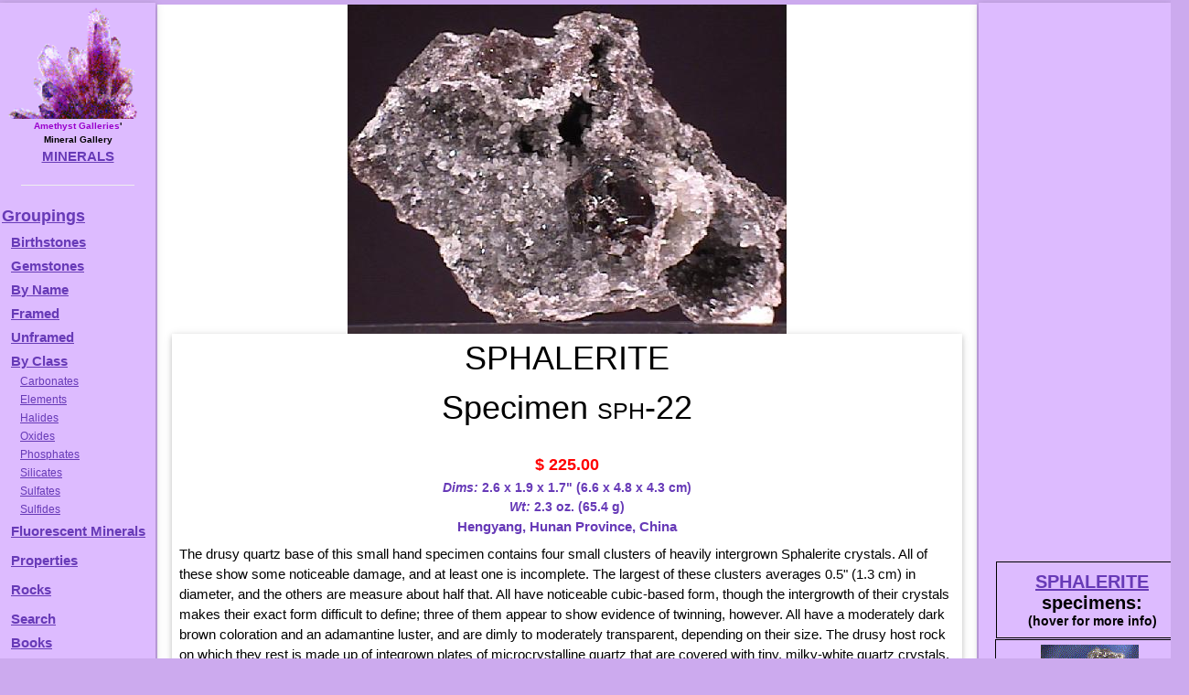

--- FILE ---
content_type: text/html
request_url: https://galleries.com/minerals/sulfides/sphaleri/sph-22.htm
body_size: 12736
content:
<!DOCTYPE HTML PUBLIC "-//W3C//DTD HTML 4.01 Transitional//EN" "http://www.w3.org/TR/html4/loose.dtd">

<HTML><HEAD><TITLE>Amethyst Galleries - SPHALERITE Specimen sph-22</TITLE>
<meta http - equiv = "content - language" content = "en">
<meta name = viewport content = "width=device-width, initial-scale=1">
<meta name = "robots" content = "index, follow">
<meta name = "keywords" content = "SPHALERITE, minerals, mineral specimens, gemstones, elements, sulfides, sulfates, halides, oxides, silicates, mineralogy, educational, natural, rocks, rockhound, rockhounds">
<LINK rel="stylesheet" type="text/css" href="/minerals.css" media="screen,print">
<link rel="canonical" href="https://galleries.com/minerals/sulfides/sphaleri/sph-22.htm" />
</head><BODY TEXT = "#000000" BGCOLOR = "#f3acfb" credits = "credits.htm" instructions = "forsale.htm" leftmargin = "5" topmargin = "5">
<!-- #include virtual = "/_header.inc" --><div id="container"><div id="wrapper"><div id="wrapped_content" class="w3-container w3-white"><!-- google_ad_section_start -->
<!-- #/include virtual = "/_header.inc" -->
<img src='/minerals/sulfides/sphaleri/sph-22.jpg' style='display:block;max-width:100%;height:auto;margin:auto;'>
<div class="w3-card w3-center"><H1 style="margin:auto;">SPHALERITE<br>Specimen <font style="font-variant:small-caps;">sph-22</font></H1><br>
<span style="display:block; height:28px; vertical-align:bottom; font-color:#673ab7;" class="price">$ 225.00</span><div style="font-weight:bold;font-size:14px;color:#673AB7;"><I>Dims:</I> 2.6 x 1.9 x 1.7" (6.6 x 4.8 x 4.3 cm)</div>
<div style="font-weight:bold;font-size:14px;color:#673AB7;"><I>Wt:</I> 2.3 oz. (65.4 g)</div>
<div style="color:#673AB7;font-weight:bolder;font-size:1rem;">Hengyang, Hunan Province, China </div>
<div style="text-align:left;padding:8px;"> The drusy quartz base of this small hand specimen contains four small clusters of heavily intergrown Sphalerite crystals.  All of these show some noticeable damage, and at least one is incomplete.  The largest of these clusters averages 0.5" (1.3 cm) in diameter, and the others are measure about half that.  All have noticeable cubic-based form, though the intergrowth of their crystals makes their exact form difficult to define; three of them appear to show evidence of twinning, however.  All have a moderately dark brown coloration and an adamantine luster, and are dimly to moderately transparent, depending on their size.  The drusy host rock on which they rest is made up of integrown plates of microcrystalline quartz that are covered with tiny, milky-white quartz crystals.  
 </div></div><img src='/minerals/sulfides/sphaleri/sph-22c.jpg' style='max-width:100%;height:auto;margin:auto;'><!-- #include virtual = "/_footer.inc" --><!-- google_ad_section_end -->
</div><!-- this ends the wrapped_content div -->
<div id="wrapped_menu" class="w3-bar-block w3-card w3-animate-left w3-animate-right" style="width:170px;min-height:200rem;overflow:hidden;background-color:#DBF">

  <button id="wrapped_menu_close" class="w3-bar-item w3-button w3-large w3-black w3-hover-deep-purple" onclick="close_menu()">Close &times;</button>
  <table width="100%" height="100%" border="0" cellspacing="0" cellpadding="0"><tr>
   <td valign="top" width="100%"><center><img src="/mineral.gif" border="0" height="auto" width="100%" align="center" alt=""><BR clear="all">
   <B>
   <font size="1rem"><font color="#9900CC">Amethyst Galleries</font>'<br>Mineral Gallery</font><br>
   <a href="/default.htm" title="Return to Amethyst Galleries Mineral Gallery Home Page">MINERALS</a></B>
   <HR width="75%"></center>
<dl>
<A href="/minerals/interest.htm" target="_top" title="Various Groupings of Minerals, listed in order of popularity">Groupings</A>

<dt><a href="/minerals/birthsto.htm" title="Lists the commonly recognized birthstones by calendar month">Birthstones</a></dt>
<dt><a href="/minerals/gemstone/class.htm" title="A list of the gemstone varieties of various minerals">Gemstones</a></dt>
<dt><a href="/minerals/byname.htm"><b>B</b></a><b><A href="/minerals/byname.htm" target="_top" title="Alphabetical listing (one very long page, over 75k)">y Name</A></dt>
<dt><A href="/minerals/by_name.htm" target="_top" title="A framed list of minerals in alphabetical order">Framed</A></dt>
<dt><A href="/minerals/by-name.htm" target="_top" title="A list of minerals in alphabetical order">Unframed</A></dt>
<dt><A href="/minerals/by_class.htm" title="Mineralogical Class - ie, Chemistry">By Class</A></dt> 
<dd><A href="/minerals/carbonat/class.htm">Carbonates</A></dd>
<dd><A href="/minerals/elements/class.htm">Elements</A></dd>
<dd><A href="/minerals/halides/class.htm">Halides</A></dd>
<dd><A href="/minerals/oxides/class.htm">Oxides</A></dd>
<dd><A href="/minerals/phosphat/class.htm">Phosphates</A></dd>
<dd><A href="/minerals/silicate/class.htm">Silicates</A></dd>
<dd><A href="/minerals/sulfates/class.htm">Sulfates</A></dd>
<dd><A href="/minerals/sulfides/class.htm">Sulfides</A></dd>

<dt><a href="/minerals/property/fluoresc.htm" title="These glow in ultraviolet light">Fluorescent Minerals</A></dt>

<dt><p style="margin-top:10px; margin-bottom:0px;"><B><A HREF="/minerals/physical.htm" target="_top" title="Physical Properties: Keys to identifying minerals">Properties<br></A></dt>
<dt><p style="margin-top:10px; margin-bottom:0px;"><B><A HREF="/rocks/default.htm" target="_top" title="The Home of Minerals">Rocks<br></A></dt>
<dt><p style="margin-top:10px; margin-bottom:0px;"><b><a href="/search.htm"         target="_top" title="Mineral Identification by Keyword Searching">Search</a></dt>
<dt><a href="/mineral_books.htm" title="Suggested Books on Minerals &amp; Gems"><b>Books</b></dt>
</dl></td></tr></table>
 <div id="menuskyscraper" align="center"><script async src="//pagead2.googlesyndication.com/pagead/js/adsbygoogle.js"></script>
 <!-- Menu Skyscraper -->
 <ins class="adsbygoogle"
     style="display:block"
     data-ad-client="ca-pub-7274148257589054"
     data-ad-slot="3577641381"
     data-ad-format="auto"></ins>
 <script>
 (adsbygoogle = window.adsbygoogle || []).push({});
 </script></div>
</div><!-- this ends the menu div -->
<div id="wrapped_ads" class="w3-bar-block w3-card w3-right w3-animate-right w3-animate-left" style="width:210px;overflow:visible;min-height:200rem;position:absolute;">
 <button id="wrapped_ads_close" class="w3-bar-item w3-button w3-large w3-black w3-hover-deep-purple" style=\"padding:4px;\" onclick="close_ads()">Close &times;</button>
 <div class="w3-bar-item" style=\"padding:4px;\" align="center">
  <div id="adskyscraper" style="max-height:30vw">
   <script async src="//pagead2.googlesyndication.com/pagead/js/adsbygoogle.js"></script>
   <!-- Mineral Skyscraper -->
   <ins class="adsbygoogle"
     style="display:block"
     data-ad-client="ca-pub-7274148257589054"
     data-ad-slot="9316450581"
     data-ad-format="auto"></ins>
   <script>
    (adsbygoogle = window.adsbygoogle || []).push({});
   </script>
  </div><!-- end adskyscraper -->
  <!-- #include file = "specimens.inc" --><div class="table" style="width:206px;"><div class="tr"><div class="th" style="width:210px;padding:10px;"><span style="font-size:20px;"><a href="/minerals/sulfides/sphaleri/sphaleri.htm">SPHALERITE</a> specimens:</span><span style="font-size:16px;"><br></span><span style='font-size:14px;'>(hover for more info)</span></div></div>

<div class="tr" style='width:100%'>
<div class = "th" style="width:100%;height:152px;overflow:visible;margin:auto;">
<div class="item w3-card-4" style="height:693px; padding:3px 3px 3px 3px; margin-right:0;top:-150px;overflow:auto;"><img src='/minerals/sulfides/sphaleri/sph-1.jpg' style='display:block;max-width:100%;height:auto;margin:auto;'><div style="display:block;">
<span style="font-size:13pt;font-weight:bold;font-variant:small-caps;">SPHALERITE specimen sph-1</span><br>
<span style="display:block; height:28px; vertical-align:bottom; font-color:#673ab7;" class="price">$  55.00</span><div style="font-weight:bold;font-size:14px;color:#673AB7;"><I>Dims:</I> 5-1/2" x 4-1/2" x 1-1/2"</div>
<div style="font-weight:bold;font-size:14px;color:#673AB7;"><I>Wt:</I>  1lb., 4 oz</div>
<div style="color:#673AB7;font-weight:bolder;font-size:1rem;">Elmwood Mine, Tennessee, U.S.A.</div>
<div style="text-align:left;padding:8px;">  One of our selection of Elmwood Mine Fluorites, this specimen features a cluster about 1-1/2 inches by 3-1/2 inches by 2-1/4 inches, resting on a base of Dolomitic limestone.  Its crystals are dark, clean, and clear, as with most Elmwood pieces, and individual crystals reach up to 1/2 inch high and 1/2 inch long.  There is a small amount of damage to a few of the terminations.  A partial Fluorite cube hides in the shelter of the large cluster.
 </div></div>
</div>

<img title="Hover for more info" src="/minerals/sulfides/sphaleri/sph-1.gif" border=0 alt='no photo' style='margin:3px;'><br clear="all"><a href="/minerals/sulfides/sphaleri/sph-1.htm">sph-1<span style='font-variant:small-caps;'> ($ 55.00)</span><div style='color:#673AB7;text-align:center;'>Elmwood Mine, Tennessee, U.S.A.</div></a>

</div></div>

<div class="tr" style='width:100%'>
<div class = "th" style="width:100%;height:152px;overflow:visible;margin:auto;">
<div class="item w3-card-4" style="height:699px; padding:3px 3px 3px 3px; margin-right:0;top:-150px;overflow:auto;"><img src='/minerals/sulfides/sphaleri/sph-5.jpg' style='display:block;max-width:100%;height:auto;margin:auto;'><div style="display:block;">
<span style="font-size:13pt;font-weight:bold;font-variant:small-caps;">SPHALERITE specimen sph-5</span><br>
<span style="display:block; height:28px; vertical-align:bottom; font-color:#673ab7;" class="price">$  39.00</span><div style="font-weight:bold;font-size:14px;color:#673AB7;"><I>Dims:</I> 4" x 2-1/8" x 1-7/8"</div>
<div style="font-weight:bold;font-size:14px;color:#673AB7;"><I>Wt:</I>  8.8oz</div>
<div style="color:#673AB7;font-weight:bolder;font-size:1rem;">Hardin County, Illinois, U.S.A. </div>
<div style="text-align:left;padding:8px;"> These exceptional-quality Sphalerite crystals are very cleanly-faced, clear, and attain up to a 1/2-inch diameter.  They are consistent in shape, each with a dodecahedral formation that is unusual for Sphalerite.  Joining in the fun are some rather rounded but still distinctly crystalline Calcites and two small clusters of heavily-cleaved Fluorite crystal segments.  This is a favorite specimen of mine- the Sphalerites are some of the best I've seen from this locality.
 </div></div>
</div>

<img title="Hover for more info" src="/minerals/sulfides/sphaleri/sph-5.gif" border=0 alt='no photo' style='margin:3px;'><br clear="all"><a href="/minerals/sulfides/sphaleri/sph-5.htm">sph-5<span style='font-variant:small-caps;'> ($ 39.00)</span><div style='color:#673AB7;text-align:center;'>Hardin County, Illinois, U.S.A. </div></a>

</div></div>

<div class="tr" style='width:100%'>
<div class = "th" style="width:100%;height:128px;overflow:visible;margin:auto;">
<div class="item w3-card-4" style="height:707px; padding:3px 3px 3px 3px; margin-right:0;top:-150px;overflow:auto;"><img src='/minerals/sulfides/sphaleri/sph-6.jpg' style='display:block;max-width:100%;height:auto;margin:auto;'><div style="display:block;">
<span style="font-size:13pt;font-weight:bold;font-variant:small-caps;">SPHALERITE specimen sph-6</span><br>
<span style="display:block; height:28px; vertical-align:bottom; font-color:#673ab7;" class="price">$  72.00</span><div style="font-weight:bold;font-size:14px;color:#673AB7;"><I>Dims:</I> 4-1/2" x 2-1/2" x 2"</div>
<div style="font-weight:bold;font-size:14px;color:#673AB7;"><I>Wt:</I> 1 lb., 7.2 oz</div>
<div style="color:#673AB7;font-weight:bolder;font-size:1rem;">Ancash, Peru </div>
<div style="text-align:left;padding:8px;"> These crystals of Sphalerite, with a comparatively dull luster and black color due to a high iron content, do not exceed 1/4 inch in diameter.  They are, however, very well-formed, coating a matrix of of massive (it's large, too!) Pyrite that itself exhibits a small amount of crystallization on some of its surfaces.  This is a somewhat unusual piece due to its high iron content, and even fooled Steve for a little while, as he was used to seeing the lighter-colored and more lustrous Elmwood Sphalerite.
 </div></div>
</div>

<img title="Hover for more info" src="/minerals/sulfides/sphaleri/sph-6.gif" border=0 alt='no photo' style='margin:3px;'><br clear="all"><a href="/minerals/sulfides/sphaleri/sph-6.htm">sph-6<span style='font-variant:small-caps;'> ($ 72.00)</span><div style='color:#673AB7;text-align:center;'>Ancash, Peru </div></a>

</div></div>

<div class="tr" style='width:100%'>
<div class = "th" style="width:100%;height:152px;overflow:visible;margin:auto;">
<div class="item w3-card-4" style="height:766px; padding:3px 3px 3px 3px; margin-right:0;top:-150px;overflow:auto;"><img src='/minerals/sulfides/sphaleri/sph-10.jpg' style='display:block;max-width:100%;height:auto;margin:auto;'><div style="display:block;">
<span style="font-size:13pt;font-weight:bold;font-variant:small-caps;">SPHALERITE specimen sph-10</span><br>
<span style="display:block; height:28px; vertical-align:bottom; font-color:#673ab7;" class="price">$  90.00</span><div style="font-weight:bold;font-size:14px;color:#673AB7;"><I>Dims:</I> 4.0" x 3.1" x 3.0"(10.2 x 7.9 x 7.6 cm)</div>
<div style="font-weight:bold;font-size:14px;color:#673AB7;"><I>Wt:</I> 1 lb., 9.4 oz.(719 g)</div>
<div style="color:#673AB7;font-weight:bolder;font-size:1rem;">Huaron Mine, Ancash, Peru </div>
<div style="text-align:left;padding:8px;"> This particular specimen is composed of over 90% Sphalerite by weight.  The crystals are large(almost 1" or 2.5 cm along an edge) and very well-formed, with a small amount of damage.  They have an adamantine luster and a dark brown color that is only evident through damage; the crystals are barely translucent, even under a halogen light.  The crystals have a tetrahedral form with corners that are truncated by triangular faces.  Among the profusion of Sphalerites are the occasional pyrite cube and transparent quartz crystal.  These are some of the largest, nicest Sphalerite crystals that I have seen from this locality.
 </div></div>
</div>

<img title="Hover for more info" src="/minerals/sulfides/sphaleri/sph-10.gif" border=0 alt='no photo' style='margin:3px;'><br clear="all"><a href="/minerals/sulfides/sphaleri/sph-10.htm">sph-10<span style='font-variant:small-caps;'> ($ 90.00)</span><div style='color:#673AB7;text-align:center;'>Huaron Mine, Ancash, Peru </div></a>

</div></div>

<div class="tr" style='width:100%'>
<div class = "th" style="width:100%;height:152px;overflow:visible;margin:auto;">
<div class="item w3-card-4" style="height:1196px; padding:3px 3px 3px 3px; margin-right:0;top:-150px;overflow:auto;"><img src='/minerals/sulfides/sphaleri/sph-12.jpg' style='display:block;max-width:100%;height:auto;margin:auto;'><div style="display:block;">
<span style="font-size:13pt;font-weight:bold;font-variant:small-caps;">SPHALERITE specimen sph-12</span><br>
<span style="display:block; height:28px; vertical-align:bottom; font-color:#673ab7;" class="price">$  80.00</span><div style="font-weight:bold;font-size:14px;color:#673AB7;"><I>Dims:</I> 3.7" x 3.0" x 2.5" (9.4 x 7.6 x 6.4 cm)</div>
<div style="font-weight:bold;font-size:14px;color:#673AB7;"><I>Wt:</I> 15.1 oz. (429 g)</div>
<div style="color:#673AB7;font-weight:bolder;font-size:1rem;">Hardin County, Illinois, U.S.A. </div>
<div style="text-align:left;padding:8px;">  This specimen from the mid-U.S. state of Illinois is made up mostly of Sphalerite by weight.  The Sphalerite occurs as heavily striated tetrahedral crystals that range in size from a few millimeters to about 0.7" (1.8 cm) along an edge.  The striations denote "steps" that truncate the faces and edges of each crystal, creating what could be called a <I>hopper effect</I>.  Most of the larger crystals show some form of damage, and a few are heavily cleaved and incomplete.   All of them have a nearly black coloration and an adamantine luster that is interrupted by the striations.  Some of the small crystals are translucent, showing a brown coloration, but most are opaque.  There is a thin crust of dolomite visible between the Sphalerites, and a few crystals are present.  It is a lovely specimen tSPH-12
 </div></div><img src='/minerals/sulfides/sphaleri/sph-12c.jpg' style='max-width:100%;height:auto;margin:auto;'>
</div>

<img title="Hover for more info" src="/minerals/sulfides/sphaleri/sph-12.gif" border=0 alt='no photo' style='margin:3px;'><br clear="all"><a href="/minerals/sulfides/sphaleri/sph-12.htm">sph-12<span style='font-variant:small-caps;'> ($ 80.00)</span><div style='color:#673AB7;text-align:center;'>Hardin County, Illinois, U.S.A. </div></a>

</div></div>

<div class="tr" style='width:100%'>
<div class = "th" style="width:100%;height:152px;overflow:visible;margin:auto;">
<div class="item w3-card-4" style="height:848px; padding:3px 3px 3px 3px; margin-right:0;top:-150px;overflow:auto;"><img src='/minerals/sulfides/sphaleri/sph-13.jpg' style='display:block;max-width:100%;height:auto;margin:auto;'><div style="display:block;">
<span style="font-size:13pt;font-weight:bold;font-variant:small-caps;">SPHALERITE specimen sph-13</span><br>
<span style="display:block; height:28px; vertical-align:bottom; font-color:#673ab7;" class="price">$  75.00</span><div style="font-weight:bold;font-size:14px;color:#673AB7;"><I>Dims:</I> 3.8" x 2.5" x 1.5"(9.7 x 6.4 x 3.8 cm)</div>
<div style="font-weight:bold;font-size:14px;color:#673AB7;"><I>Wt:</I> 10.58 oz. (300.0 g)</div>
<div style="color:#673AB7;font-weight:bolder;font-size:1rem;">Huaron Mine, Ancash, Peru </div>
<div style="text-align:left;padding:8px;"> Composed of over 70% Sphalerite by weight, this specimen consists of several intergrown partial octhaedral crystals with a few quartz and intergrown pyrite crystals.  The largest of the Sphalerites measure over 1.0" (2.5 cm) along an edge- they are some of the largest in our selection!  They appear black in coloration, but have dark brown highlights on the few spots of visible damage, and have a submetallic luster.  Some areas at the very edge of the specimen are translucent, showing a brown coloration, but the specimen is mostly opaque.  The quartz crystals that are scattered in clusters on the specimen are transparent and clear, and do not exceed 0.3" (8 mm) in length.  They are accompanied by many intergrown pyrite cubes that have good form, the standard pale gold color and metallic luster, and don't exceed 0.4" (1.0 cm) alonSPH-13
 </div></div>
</div>

<img title="Hover for more info" src="/minerals/sulfides/sphaleri/sph-13.gif" border=0 alt='no photo' style='margin:3px;'><br clear="all"><a href="/minerals/sulfides/sphaleri/sph-13.htm">sph-13<span style='font-variant:small-caps;'> ($ 75.00)</span><div style='color:#673AB7;text-align:center;'>Huaron Mine, Ancash, Peru </div></a>

</div></div>

<div class="tr" style='width:100%'>
<div class = "th" style="width:100%;height:152px;overflow:visible;margin:auto;">
<div class="item w3-card-4" style="height:860px; padding:3px 3px 3px 3px; margin-right:0;top:-150px;overflow:auto;"><img src='/minerals/sulfides/sphaleri/sph-14.jpg' style='display:block;max-width:100%;height:auto;margin:auto;'><div style="display:block;">
<span style="font-size:13pt;font-weight:bold;font-variant:small-caps;">SPHALERITE specimen sph-14</span><br>
<span style="display:block; height:28px; vertical-align:bottom; font-color:#673ab7;" class="price">$ 115.00</span><div style="font-weight:bold;font-size:14px;color:#673AB7;"><I>Dims:</I> 7.6" x 5.2" x 3.3"(19.3 x 13.2 x 8.4 cm)</div>
<div style="font-weight:bold;font-size:14px;color:#673AB7;"><I>Wt:</I> 8.3 lbs. (3.8 kg)</div>
<div style="color:#673AB7;font-weight:bolder;font-size:1rem;">Huaron Mine, Ancash, Peru </div>
<div style="text-align:left;padding:8px;"> Though this specimen contains many impressive pyrite crystals, its mass is made up mostly of Sphalerite, in both crystalline and massive forms.  The specimen is likely a section of a crust of Sphalerite on which grew pyrite and quartz crystals.  There are only a few visible Sphalerites that exceed 0.2" (5 mm) in diameter; most are very small and heavily intergrown, so that only one complete face of each is visible.  The larger crystals are more exposed, though still incomplete, and have octahedral tendencies.  Like all of the Sphalerite material that is visible, they have a bright, subadamantine luster on their broken faces, and a duller, almost waxy luster on their intact faces.  Their color is black with brown highlights, and they are all opaque.  The pyrites are in very good condition, with only a small amount of damage on one side, and have rounded cubic fSPH-14
 </div></div>
</div>

<img title="Hover for more info" src="/minerals/sulfides/sphaleri/sph-14.gif" border=0 alt='no photo' style='margin:3px;'><br clear="all"><a href="/minerals/sulfides/sphaleri/sph-14.htm">sph-14<span style='font-variant:small-caps;'> ($115.00)</span><div style='color:#673AB7;text-align:center;'>Huaron Mine, Ancash, Peru </div></a>

</div></div>

<div class="tr" style='width:100%'>
<div class = "th" style="width:100%;height:152px;overflow:visible;margin:auto;">
<div class="item w3-card-4" style="height:872px; padding:3px 3px 3px 3px; margin-right:0;top:-150px;overflow:auto;"><img src='/minerals/sulfides/sphaleri/sph-15.jpg' style='display:block;max-width:100%;height:auto;margin:auto;'><div style="display:block;">
<span style="font-size:13pt;font-weight:bold;font-variant:small-caps;">SPHALERITE specimen sph-15</span><br>
<span style="display:block; height:28px; vertical-align:bottom; font-color:#673ab7;" class="price">$  30.00</span><div style="font-weight:bold;font-size:14px;color:#673AB7;"><I>Dims:</I> 1.6" x 1.3" x 0.9" (4.1 x 3.3 x 2.3 cm)</div>
<div style="font-weight:bold;font-size:14px;color:#673AB7;"><I>Wt:</I> 1.40 oz. (39.8 g)</div>
<div style="color:#673AB7;font-weight:bolder;font-size:1rem;">Naica, Chihuahua, Mexico </div>
<div style="text-align:left;padding:8px;">  Though this specimen is not much larger than thumbnail size, the excellence of form in the crystals that make it up are delightful.  The base of the piece makes up most of its mass, and is made of intergrown crystals Sphalerite.  Though they are mostly covered by other materials, some of the crystals are visible and have the standard complex cubic-based form, adamantine-to-submetallic luster, near-opacity, and brown color.  They seem to average approximately 0.3" (8 mm) in diameter.  On top of this base lays a cluster of tiny, trigonal "dogtooth" calcite crystals that do not exceed 2 mm in length.  They are colorless, transparent and somewhat clear, and have a pearly luster and almost no visible damage.  Nearby on the Sphalerite base rest at least 3 separate clusters of small, intergrown fluorite crystals.  They have a cubic form and grow so as to be all aligned in their clusters, appearing aSPH-15
 </div></div>
</div>

<img title="Hover for more info" src="/minerals/sulfides/sphaleri/sph-15.gif" border=0 alt='no photo' style='margin:3px;'><br clear="all"><a href="/minerals/sulfides/sphaleri/sph-15.htm">sph-15<span style='font-variant:small-caps;'> ($ 30.00)</span><div style='color:#673AB7;text-align:center;'>Naica, Chihuahua, Mexico </div></a>

</div></div>

<div class="tr" style='width:100%'>
<div class = "th" style="width:100%;height:152px;overflow:visible;margin:auto;">
<div class="item w3-card-4" style="height:1244px; padding:3px 3px 3px 3px; margin-right:0;top:-150px;overflow:auto;"><img src='/minerals/sulfides/sphaleri/sph-16.jpg' style='display:block;max-width:100%;height:auto;margin:auto;'><div style="display:block;">
<span style="font-size:13pt;font-weight:bold;font-variant:small-caps;">SPHALERITE specimen sph-16</span><br>
<span style="display:block; height:28px; vertical-align:bottom; font-color:#673ab7;" class="price">$  32.00</span><div style="font-weight:bold;font-size:14px;color:#673AB7;"><I>Dims:</I> 3.9" x 2.4" x 0.8" (9.9 x 6.1 x 2.0 cm)</div>
<div style="font-weight:bold;font-size:14px;color:#673AB7;"><I>Wt:</I> 5.21 oz. (147.8 g)</div>
<div style="color:#673AB7;font-weight:bolder;font-size:1rem;">Hardin County, Illinois, U.S.A. </div>
<div style="text-align:left;padding:8px;">  Actually a very simple specimen, this piece consists of 3 clusters of intergrown Sphalerite crystals on a dolomite-covered limestone base.  The largest of these clusters has dimensions of 0.9 x 0.7 x 0.6" (2.3 x 1.8 x 1.5 cm), and consists of two crystals that are only slightly smaller than the cluster itself.  The other clusters do not consist of more than 3 intergrown crystals.  All of these crystals have a black color with brown highlights visible on the few tiny patches of damage.  They are opaque and have a bright, adamantine luster.  There are also a few very small individual crystals scattered on the host rock, which is covered with dull, dirty-white dolomite crystals.  These crystals show a considerable amount of wear, but not a lot of human-induced damage.  They have a curved, short bladed form and a dull luster.  On one side of the specimen, a dark brown, powdery-looking substance obscures a substantial nuSPH-16
 </div></div><img src='/minerals/sulfides/sphaleri/sph-16c.jpg' style='max-width:100%;height:auto;margin:auto;'>
</div>

<img title="Hover for more info" src="/minerals/sulfides/sphaleri/sph-16.gif" border=0 alt='no photo' style='margin:3px;'><br clear="all"><a href="/minerals/sulfides/sphaleri/sph-16.htm">sph-16<span style='font-variant:small-caps;'> ($ 32.00)</span><div style='color:#673AB7;text-align:center;'>Hardin County, Illinois, U.S.A. </div></a>

</div></div>

<div class="tr" style='width:100%'>
<div class = "th" style="width:100%;height:152px;overflow:visible;margin:auto;">
<div class="item w3-card-4" style="height:1246px; padding:3px 3px 3px 3px; margin-right:0;top:-150px;overflow:auto;"><img src='/minerals/sulfides/sphaleri/sph-17.jpg' style='display:block;max-width:100%;height:auto;margin:auto;'><div style="display:block;">
<span style="font-size:13pt;font-weight:bold;font-variant:small-caps;">SPHALERITE specimen sph-17</span><br>
<span style="display:block; height:28px; vertical-align:bottom; font-color:#673ab7;" class="price">$  30.00</span><div style="font-weight:bold;font-size:14px;color:#673AB7;"><I>Dims:</I> 6.8" x 2.8" x 2.7" (15.2 x 7.1 x 6.9 cm)</div>
<div style="font-weight:bold;font-size:14px;color:#673AB7;"><I>Wt:</I> 1 lb., 1.5 oz. (496 g)</div>
<div style="color:#673AB7;font-weight:bolder;font-size:1rem;">Hardin County, Illinois, U.S.A. </div>
<div style="text-align:left;padding:8px;"> A few dozen Sphalerite crystals rest on the dolomitic limestone host rock of this specimen.  The largest crystal measures about 0.9 x 0.7 x 0.7" (2.3 x 1.8 x 1.8 cm), and though it shows considerable damage, all of the rest are in excellent condion.  Their form is a complex variation of tetrahedron, and their edges show intense gradation, so it appears that their faces are highly striated.  This feature is intensified by their subadamantine luster and their dark, brown-black coloration.  Needless to say, the crystals are opaque to all intents and purposes.  Accompanying the Sphalerites are many small, curved blades of dolomite that have a white color and a dull luster.  There is also a single, pale yellow calcite crystal that is in the form of a six-sided prism with a shallow, three-sided pyramidal termination.  It has a bright pearly luster and is transparent and relatively clear, though inclusions cloud a portion of it.
 </div></div><img src='/minerals/sulfides/sphaleri/sph-17c.jpg' style='max-width:100%;height:auto;margin:auto;'>
</div>

<img title="Hover for more info" src="/minerals/sulfides/sphaleri/sph-17.gif" border=0 alt='no photo' style='margin:3px;'><br clear="all"><a href="/minerals/sulfides/sphaleri/sph-17.htm">sph-17<span style='font-variant:small-caps;'> ($ 30.00)</span><div style='color:#673AB7;text-align:center;'>Hardin County, Illinois, U.S.A. </div></a>

</div></div>

<div class="tr" style='width:100%'>
<div class = "th" style="width:100%;height:176px;overflow:visible;margin:auto;">
<div class="item w3-card-4" style="height:1116px; padding:3px 3px 3px 3px; margin-right:0;top:-150px;overflow:auto;"><img src='/minerals/sulfides/sphaleri/sph-19.jpg' style='display:block;max-width:100%;height:auto;margin:auto;'><div style="display:block;">
<span style="font-size:13pt;font-weight:bold;font-variant:small-caps;">SPHALERITE specimen sph-19</span><br>
<span style="display:block; height:28px; vertical-align:bottom; font-color:#673ab7;" class="price">$  45.00</span><div style="font-weight:bold;font-size:14px;color:#673AB7;"><I>Dims:</I> 1.7" x 1.2" x 1.2" (4.3 x 3.0 x 3.0 cm)</div>
<div style="font-weight:bold;font-size:14px;color:#673AB7;"><I>Wt:</I> 8.00 oz. (226.8 g)</div>
<div style="color:#673AB7;font-weight:bolder;font-size:1rem;">Elmwood Mine, Carthage, Smith County, Tennessee, U.S.A. </div>
<div style="text-align:left;padding:8px;"> A rather simple specimen, this piece consists of several Sphalerites which rest on a gray shale host rock that is partially covered with tiny, colorless quartz crystals.  They are generally in good condition, though several were damaged when the specimen was separated from its place of formation.  The largest of these measures 0.6 x 0.6 x 0.6" (1.8 x 1.5 x 1.5 cm) and like the others, has a somewhat warped but discernable tetrahedral form.  All have a deep brown color and a bright, adamantine luster, and are dimly translucent, with tiny patches of dim transparence.
 </div></div><img src='/minerals/sulfides/sphaleri/sph-19c.jpg' style='max-width:100%;height:auto;margin:auto;'>
</div>

<img title="Hover for more info" src="/minerals/sulfides/sphaleri/sph-19.gif" border=0 alt='no photo' style='margin:3px;'><br clear="all"><a href="/minerals/sulfides/sphaleri/sph-19.htm">sph-19<span style='font-variant:small-caps;'> ($ 45.00)</span><div style='color:#673AB7;text-align:center;'>Elmwood Mine, Carthage, Smith County, Tennessee, U.S.A. </div></a>

</div></div>

<div class="tr" style='width:100%'>
<div class = "th" style="width:100%;height:192px;overflow:visible;margin:auto;">
<div class="item w3-card-4" style="height:1159px; padding:3px 3px 3px 3px; margin-right:0;top:-150px;overflow:auto;"><img src='/minerals/sulfides/sphaleri/sph-20.jpg' style='display:block;max-width:100%;height:auto;margin:auto;'><div style="display:block;">
<span style="font-size:13pt;font-weight:bold;font-variant:small-caps;">SPHALERITE specimen sph-20</span><br>
<span style="display:block; height:28px; vertical-align:bottom; font-color:#673ab7;" class="price">$  35.00</span><div style="font-weight:bold;font-size:14px;color:#673AB7;"><I>Dims:</I> 2.5" x 2.2" x 2.0" (6.4 x 5.6 x 5.1 cm)</div>
<div style="font-weight:bold;font-size:14px;color:#673AB7;"><I>Wt:</I> 5.94 oz. (168.6 g)</div>
<div style="color:#673AB7;font-weight:bolder;font-size:1rem;">Elmwood Mine, Carthage, Smith County, Tennessee, U.S.A. </div>
<div style="text-align:left;padding:8px;"> Another specimen from the prolific Elmwood Mine, this piece consists of a gray dolomitic limestone host rock on which rest several Sphalerite crystals.  These crystals range in diameter from 0.2 - 0.8" (0.5 - 2.0 cm), and are sometimes difficult to define, as they are often heavily intergrown.  Their tetrahedral forms are very warped, but only one crystal shows any sign of heavy damage.  All have the deep brown color and adamantine luster that is common for material from this locality, and show patches of dim translucence/transparence under bright, halogen light.  The host rock on which they rest is partially encrusted with tiny colorless quartz and white dolomite crystals.  
 </div></div><img src='/minerals/sulfides/sphaleri/sph-20c.jpg' style='max-width:100%;height:auto;margin:auto;'>
</div>

<img title="Hover for more info" src="/minerals/sulfides/sphaleri/sph-20.gif" border=0 alt='no photo' style='margin:3px;'><br clear="all"><a href="/minerals/sulfides/sphaleri/sph-20.htm">sph-20<span style='font-variant:small-caps;'> ($ 35.00)</span><div style='color:#673AB7;text-align:center;'>Elmwood Mine, Carthage, Smith County, Tennessee, U.S.A. </div></a>

</div></div>

<div class="tr" style='width:100%'>
<div class = "th" style="width:100%;height:168px;overflow:visible;margin:auto;">
<div class="item w3-card-4" style="height:1292px; padding:3px 3px 3px 3px; margin-right:0;top:-150px;overflow:auto;"><img src='/minerals/sulfides/sphaleri/sph-21.jpg' style='display:block;max-width:100%;height:auto;margin:auto;'><div style="display:block;">
<span style="font-size:13pt;font-weight:bold;font-variant:small-caps;">SPHALERITE specimen sph-21</span><br>
<span style="display:block; height:28px; vertical-align:bottom; font-color:#673ab7;" class="price">$ 120.00</span><div style="font-weight:bold;font-size:14px;color:#673AB7;"><I>Dims:</I> 2.9 x 2.0 x 1.5" (7.4 x 5.1 x 3.8 cm)</div>
<div style="font-weight:bold;font-size:14px;color:#673AB7;"><I>Wt:</I> 2.5 oz. (70.8 g)</div>
<div style="color:#673AB7;font-weight:bolder;font-size:1rem;">Hengyang, Hunan Province, China </div>
<div style="text-align:left;padding:8px;"> Essentially, only 3 Sphalerite crystals rest on the calcite-encrusted host rock of this specimen, and 2 of those are at least partly obscured.  The largest of these is the most exposed, and measures 0.3" (8 mm) in diameter.  All are in pristine condition, however, showing only microscopic damage, if any.  Their form is warped- the smallest crystal is too heavily obscured to effectively study, but the others are obviously intergrown with their base; the largest crystal also appears to be made up of at least 3 crystals that are intensely intergrown.  Their edges are still well-defined, however, and their faces are clean and possess the standard adamantine luster.  All have a dark brown color and are transparent and moderately clear even under normal light, though each is considerably internally-fractured.  The accompanying calcites show a lot of damage and considerable breakage- they occur in the tabular "nailhead" form and are transparent but somewhat cloudy.  Hundreds of tiny quartz crystals also coat the base rock- they do not exceed 2 mm in lenSPH-21
 </div></div><img src='/minerals/sulfides/sphaleri/sph-21c.jpg' style='max-width:100%;height:auto;margin:auto;'>
</div>

<img title="Hover for more info" src="/minerals/sulfides/sphaleri/sph-21.gif" border=0 alt='no photo' style='margin:3px;'><br clear="all"><a href="/minerals/sulfides/sphaleri/sph-21.htm">sph-21<span style='font-variant:small-caps;'> ($120.00)</span><div style='color:#673AB7;text-align:center;'>Hengyang, Hunan Province, China </div></a>

</div></div>

<div class="tr" style='width:100%'>
<div class = "th" style="width:100%;height:168px;overflow:visible;margin:auto;">
<div class="item w3-card-4" style="height:1186px; padding:3px 3px 3px 3px; margin-right:0;top:-150px;overflow:auto;"><img src='/minerals/sulfides/sphaleri/sph-22.jpg' style='display:block;max-width:100%;height:auto;margin:auto;'><div style="display:block;">
<span style="font-size:13pt;font-weight:bold;font-variant:small-caps;">SPHALERITE specimen sph-22</span><br>
<span style="display:block; height:28px; vertical-align:bottom; font-color:#673ab7;" class="price">$ 225.00</span><div style="font-weight:bold;font-size:14px;color:#673AB7;"><I>Dims:</I> 2.6 x 1.9 x 1.7" (6.6 x 4.8 x 4.3 cm)</div>
<div style="font-weight:bold;font-size:14px;color:#673AB7;"><I>Wt:</I> 2.3 oz. (65.4 g)</div>
<div style="color:#673AB7;font-weight:bolder;font-size:1rem;">Hengyang, Hunan Province, China </div>
<div style="text-align:left;padding:8px;"> The drusy quartz base of this small hand specimen contains four small clusters of heavily intergrown Sphalerite crystals.  All of these show some noticeable damage, and at least one is incomplete.  The largest of these clusters averages 0.5" (1.3 cm) in diameter, and the others are measure about half that.  All have noticeable cubic-based form, though the intergrowth of their crystals makes their exact form difficult to define; three of them appear to show evidence of twinning, however.  All have a moderately dark brown coloration and an adamantine luster, and are dimly to moderately transparent, depending on their size.  The drusy host rock on which they rest is made up of integrown plates of microcrystalline quartz that are covered with tiny, milky-white quartz crystals.  
 </div></div><img src='/minerals/sulfides/sphaleri/sph-22c.jpg' style='max-width:100%;height:auto;margin:auto;'>
</div>

<img title="Hover for more info" src="/minerals/sulfides/sphaleri/sph-22.gif" border=0 alt='no photo' style='margin:3px;'><br clear="all"><a href="/minerals/sulfides/sphaleri/sph-22.htm">sph-22<span style='font-variant:small-caps;'> ($225.00)</span><div style='color:#673AB7;text-align:center;'>Hengyang, Hunan Province, China </div></a>

</div></div>

<div class="tr" style='width:100%'>
<div class = "th" style="width:100%;height:168px;overflow:visible;margin:auto;">
<div class="item w3-card-4" style="height:782px; padding:3px 3px 3px 3px; margin-right:0;top:-150px;overflow:auto;"><img src='/minerals/sulfides/sphaleri/sph-23.jpg' style='display:block;max-width:100%;height:auto;margin:auto;'><div style="display:block;">
<span style="font-size:13pt;font-weight:bold;font-variant:small-caps;">SPHALERITE specimen sph-23</span><br>
<span style="display:block; height:28px; vertical-align:bottom; font-color:#673ab7;" class="price">$  25.00</span><div style="font-weight:bold;font-size:14px;color:#673AB7;"><I>Dims:</I> 1.4 x 1.3 x 1.0" (3.6 x 3.3 x 2.5 cm)</div>
<div style="font-weight:bold;font-size:14px;color:#673AB7;"><I>Wt:</I> 1.37 oz. (39.0 g)</div>
<div style="color:#673AB7;font-weight:bolder;font-size:1rem;">Pine Point, Northwest Territories, Canada </div>
<div style="text-align:left;padding:8px;"> I have never heard of this locality before, so maybe this is a rather unusual Sphalerite specimen.  It consists of dozens of heavily intergrown crystals, most of which are directionally aligned with others into parallel associations.  Though it is essentially impossible to determine, I think that none of these crystals exceed 0.2" (5 cm) in diameter.  Their form is also difficult to study, but appears to be tetrahedral- many of them may also show twinning.  There is a substantial amount of breakage visible, but the intact Sphalerites are generally in good condition.  There is no host rock present, and the specimen is hot-glued onto an acrylic base.
 </div></div>
</div>

<img title="Hover for more info" src="/minerals/sulfides/sphaleri/sph-23.gif" border=0 alt='no photo' style='margin:3px;'><br clear="all"><a href="/minerals/sulfides/sphaleri/sph-23.htm">sph-23<span style='font-variant:small-caps;'> ($ 25.00)</span><div style='color:#673AB7;text-align:center;'>Pine Point, Northwest Territories, Canada </div></a>

</div></div>

<div class="tr" style='width:100%'>
<div class = "th" style="width:100%;height:168px;overflow:visible;margin:auto;">
<div class="item w3-card-4" style="height:1255px; padding:3px 3px 3px 3px; margin-right:0;top:-150px;overflow:auto;"><img src='/minerals/sulfides/sphaleri/sph-24.jpg' style='display:block;max-width:100%;height:auto;margin:auto;'><div style="display:block;">
<span style="font-size:13pt;font-weight:bold;font-variant:small-caps;">SPHALERITE specimen sph-24</span><br>
<span style="display:block; height:28px; vertical-align:bottom; font-color:#673ab7;" class="price">$  35.00</span><div style="font-weight:bold;font-size:14px;color:#673AB7;"><I>Dims:</I> 2.0 x 1.4 x 1.3" (5.1 x 3.6 x 3.3 cm)</div>
<div style="font-weight:bold;font-size:14px;color:#673AB7;"><I>Wt:</I> 3.27 oz. (92.9 g)</div>
<div style="color:#673AB7;font-weight:bolder;font-size:1rem;">Ballard Mine, Tri-State District, U.S.A. </div>
<div style="text-align:left;padding:8px;"> Unfortunately, I am not sure if the Ballard Mine is in Illinois or Missouri, but I am pretty certain that it is one of those two mid-American states.  This specimen consists of many intergrown Sphalerite crystals that range in diameter from less than 0.1" (3 mm) to 1.1" (2.8 cm).  The largest crystals have the most disseminated cubic-based form, so that one cannot determine exactly what variation they retain.  The smaller crystals are much better-formed, taking on the shapes of distended octahedrons.  Some show evidence of twinning, and appear to have a hexagonal outline.  Several of these small Sphalerites are broken, but they have a wonderful, deep brown-red coloration and exceptional clarity.  When viewed under a bright halogen light, one can see that the Sphalerite that serves as the base for the accompanying chalcopyrites also has the red color, though it is much deeper and dimmer.  There is also a small amount of a shale base present.      
 </div></div><img src='/minerals/sulfides/sphaleri/sph-24c.jpg' style='max-width:100%;height:auto;margin:auto;'>
</div>

<img title="Hover for more info" src="/minerals/sulfides/sphaleri/sph-24.gif" border=0 alt='no photo' style='margin:3px;'><br clear="all"><a href="/minerals/sulfides/sphaleri/sph-24.htm">sph-24<span style='font-variant:small-caps;'> ($ 35.00)</span><div style='color:#673AB7;text-align:center;'>Ballard Mine, Tri-State District, U.S.A. </div></a>

</div></div>

<div class="tr" style='width:100%'>
<div class = "th" style="width:100%;height:192px;overflow:visible;margin:auto;">
<div class="item w3-card-4" style="height:880px; padding:3px 3px 3px 3px; margin-right:0;top:-150px;overflow:auto;"><img src='/minerals/sulfides/sphaleri/sph-25.jpg' style='display:block;max-width:100%;height:auto;margin:auto;'><div style="display:block;">
<span style="font-size:13pt;font-weight:bold;font-variant:small-caps;">SPHALERITE specimen sph-25</span><br>
<span style="display:block; height:28px; vertical-align:bottom; font-color:#673ab7;" class="price">$  70.00</span><div style="font-weight:bold;font-size:14px;color:#673AB7;"><I>Dims:</I> 4.1 x 3.2 x 1.9" (10.4 x 8.1 x 4.8 cm)</div>
<div style="font-weight:bold;font-size:14px;color:#673AB7;"><I>Wt:</I> 1 lb., 6.0 oz. (623 g)</div>
<div style="color:#673AB7;font-weight:bolder;font-size:1rem;">Elmwood Mine, Carthage, Smith County, Tennessee, U.S.A. </div>
<div style="text-align:left;padding:8px;"> This hand specimen consists of a cluster of large, heavily-intergrown Sphalerite crystals.  Their intense intergrowth makes measurement difficult, but I estimate that the largest crystals measure up to 0.8" (2.0 cm) or more along an edge.  There are several spots of minor damage and a few broken crystals, but most are still intact and in good condition.  This intergrowth has also severely warped their forms- though crystal form is evident, it is usually impossible to separate one crystal from another, and the tendency for Sphalerite to twin compounds this problem.  All have a very dark brown color and the standard adamantine luster- their depth of color and intergrowth make only the smallest crystals visibly translucent or transparent.  There are no other minerals present on the piece, and only a tiny bit of the gray limestone base rock is visible on the bottom of the cluster.        
 </div></div>
</div>

<img title="Hover for more info" src="/minerals/sulfides/sphaleri/sph-25.gif" border=0 alt='no photo' style='margin:3px;'><br clear="all"><a href="/minerals/sulfides/sphaleri/sph-25.htm">sph-25<span style='font-variant:small-caps;'> ($ 70.00)</span><div style='color:#673AB7;text-align:center;'>Elmwood Mine, Carthage, Smith County, Tennessee, U.S.A. </div></a>

</div></div>

<div class="tr" style='width:100%'>
<div class = "th" style="width:100%;height:168px;overflow:visible;margin:auto;">
<div class="item w3-card-4" style="height:767px; padding:3px 3px 3px 3px; margin-right:0;top:-150px;overflow:auto;"><img src='/minerals/sulfides/sphaleri/sph-26.jpg' style='display:block;max-width:100%;height:auto;margin:auto;'><div style="display:block;">
<span style="font-size:13pt;font-weight:bold;font-variant:small-caps;">SPHALERITE specimen sph-26</span><br>
<span style="display:block; height:28px; vertical-align:bottom; font-color:#673ab7;" class="price">$  36.00</span><div style="font-weight:bold;font-size:14px;color:#673AB7;"><I>Dims:</I> 3.4 x 2.6 x 1.5" (8.6 x 6.6 x 3.8 cm)</div>
<div style="font-weight:bold;font-size:14px;color:#673AB7;"><I>Wt:</I> 12.4 oz. (352 g)</div>
<div style="color:#673AB7;font-weight:bolder;font-size:1rem;">Pachapaque Mine, Ancash Department, Peru </div>
<div style="text-align:left;padding:8px;"> Dozens of small, intergrown Sphalerite crystals are scattered on the surface of this hand specimen.  They do not tend to exceed 0.3" (8 mm) in diameter, but are all in very good condition, as damage is sparse.  Though heavily intergrown, there is definite evidence of reasonably good octahedral form, though no complete crystals are visible.  All have well-defined edges and clean faces that possess the standard adamantine luster.  The Sphalerites are accompanied by several other minerals, including pyrite, quartz, calcite, and bournonite.  The entire specimen appears to be made up solely of these minerals.        
 </div></div>
</div>

<img title="Hover for more info" src="/minerals/sulfides/sphaleri/sph-26.gif" border=0 alt='no photo' style='margin:3px;'><br clear="all"><a href="/minerals/sulfides/sphaleri/sph-26.htm">sph-26<span style='font-variant:small-caps;'> ($ 36.00)</span><div style='color:#673AB7;text-align:center;'>Pachapaque Mine, Ancash Department, Peru </div></a>

</div></div>

<div class="tr" style='width:100%'>
<div class = "th" style="width:100%;height:192px;overflow:visible;margin:auto;">
<div class="item w3-card-4" style="height:874px; padding:3px 3px 3px 3px; margin-right:0;top:-150px;overflow:auto;"><img src='/minerals/sulfides/sphaleri/sph-27.jpg' style='display:block;max-width:100%;height:auto;margin:auto;'><div style="display:block;">
<span style="font-size:13pt;font-weight:bold;font-variant:small-caps;">SPHALERITE specimen sph-27</span><br>
<span style="display:block; height:28px; vertical-align:bottom; font-color:#673ab7;" class="price">$  28.00</span><div style="font-weight:bold;font-size:14px;color:#673AB7;"><I>Dims:</I> 2.8 x 2.4 x 1.3" (7.1 x 6.1 x 3.3 cm)</div>
<div style="font-weight:bold;font-size:14px;color:#673AB7;"><I>Wt:</I> 4.9 oz. (140.0 g)</div>
<div style="color:#673AB7;font-weight:bolder;font-size:1rem;">Elmwood Mine, Carthage, Smith County, Tennessee, U.S.A. </div>
<div style="text-align:left;padding:8px;"> This small hand specimen contains at least 15 Sphalerite crystals.  They are generally in good condition, though 4 or 5 crystals are damaged or broken.  The 2 or 3 largest crystals are heavily intergrown and warped, so that the viewer cannot discern one from another.  It would appear that these crystals measure at least 0.5" (1.3 cm) in diameter, however.  The other crystals show good tetrahedral or octahedral form, though they too are often intergrown with each other.  Several are also twinned, further adding to the confusion.  Most still have well-defined edges and lightly patterned but clean faces, however, and all have the dark brown color and adamantine luster that are standard for their species.  They are so dark in color that they are essentially opaque.  Most of the crystals rest on a bed of crystalline dolomite, but some rest on the pale gray limestone base rock.    
 </div></div>
</div>

<img title="Hover for more info" src="/minerals/sulfides/sphaleri/sph-27.gif" border=0 alt='no photo' style='margin:3px;'><br clear="all"><a href="/minerals/sulfides/sphaleri/sph-27.htm">sph-27<span style='font-variant:small-caps;'> ($ 28.00)</span><div style='color:#673AB7;text-align:center;'>Elmwood Mine, Carthage, Smith County, Tennessee, U.S.A. </div></a>

</div></div>

<div class="tr" style='width:100%'>
<div class = "th" style="width:100%;height:168px;overflow:visible;margin:auto;">
<div class="item w3-card-4" style="height:820px; padding:3px 3px 3px 3px; margin-right:0;top:-150px;overflow:auto;"><img src='/minerals/sulfides/sphaleri/sph-28.jpg' style='display:block;max-width:100%;height:auto;margin:auto;'><div style="display:block;">
<span style="font-size:13pt;font-weight:bold;font-variant:small-caps;">SPHALERITE specimen sph-28</span><br>
<span style="display:block; height:28px; vertical-align:bottom; font-color:#673ab7;" class="price">$  26.00</span><div style="font-weight:bold;font-size:14px;color:#673AB7;"><I>Dims:</I> 3.2 x 2.1 x 1.1" (8.1 x 5.3 x 2.8 cm)</div>
<div style="font-weight:bold;font-size:14px;color:#673AB7;"><I>Wt:</I> 7.8 oz. (223 g)</div>
<div style="color:#673AB7;font-weight:bolder;font-size:1rem;">Huaron Mine, Ancash Department, Peru </div>
<div style="text-align:left;padding:8px;"> A crust that is made up of scores of intergrown Sphalerite crystals makes up part of this small hand specimen.  These crystals do not exceed 0.3" (8 mm) along any axis and are in good condition, showing damage only around the edge of the crust.  Their heavy intergrowth along with intense twinning makes their cube-based forms difficult to ascertain, but they still show very well-defined edges and clean faces that possess a bright pearly luster.  All have a very dark brown coloration and are essentially opaque.  The Sphalerites are accompanied by several clusters of small, well-formed, colorless and transparent quartz crystals and rests on a layer of crystalline pyrite, which in turn rests on a layer of highly rounded and intergrown galena crystals.        
 </div></div>
</div>

<img title="Hover for more info" src="/minerals/sulfides/sphaleri/sph-28.gif" border=0 alt='no photo' style='margin:3px;'><br clear="all"><a href="/minerals/sulfides/sphaleri/sph-28.htm">sph-28<span style='font-variant:small-caps;'> ($ 26.00)</span><div style='color:#673AB7;text-align:center;'>Huaron Mine, Ancash Department, Peru </div></a>

</div></div>

<div class="tr" style='width:100%'>
<div class = "th" style="width:100%;height:192px;overflow:visible;margin:auto;">
<div class="item w3-card-4" style="height:874px; padding:3px 3px 3px 3px; margin-right:0;top:-150px;overflow:auto;"><img src='/minerals/sulfides/sphaleri/sph-29.jpg' style='display:block;max-width:100%;height:auto;margin:auto;'><div style="display:block;">
<span style="font-size:13pt;font-weight:bold;font-variant:small-caps;">SPHALERITE specimen sph-29</span><br>
<span style="display:block; height:28px; vertical-align:bottom; font-color:#673ab7;" class="price">$  90.00</span><div style="font-weight:bold;font-size:14px;color:#673AB7;"><I>Dims:</I> 4.7 x 4.5 x 2.5" (11.9 x 11.4 x 6.4 cm)</div>
<div style="font-weight:bold;font-size:14px;color:#673AB7;"><I>Wt:</I> 2 lbs., 11 oz. (1.218 kg)</div>
<div style="color:#673AB7;font-weight:bolder;font-size:1rem;">Elmwood Mine, Carthage, Smith County, Tennessee, U.S.A. </div>
<div style="text-align:left;padding:8px;"> A large cluster of warped and intergrown Sphalerite crystals rests on the gray limestone base of this specimen.  These crystals are generally in good condition (only a few small areas on the edge of the cluster are damaged) but are so heavily intergrown that it is almost impossible to tell where one ends and another begins.  Due to intergrowth and probable twinning, their individual forms are also nearly impossible to make out.  However, there are many small but straight edges and clean faces present.  All have a dark brown coloration and a bright, adamantine luster, and are essentially opaque.  Several small dogtooth calcites rest on the Sphalerite cluster (all but three are broken and incomplete), along with several very small fluorites.  The gray host rock is made of a dolomitic limestone and has a hollow in which rest several tiny, white dolomite crystals.      
 </div></div>
</div>

<img title="Hover for more info" src="/minerals/sulfides/sphaleri/sph-29.gif" border=0 alt='no photo' style='margin:3px;'><br clear="all"><a href="/minerals/sulfides/sphaleri/sph-29.htm">sph-29<span style='font-variant:small-caps;'> ($ 90.00)</span><div style='color:#673AB7;text-align:center;'>Elmwood Mine, Carthage, Smith County, Tennessee, U.S.A. </div></a>

</div></div>

<div class="tr" style='width:100%'>
<div class = "th" style="width:100%;height:192px;overflow:visible;margin:auto;">
<div class="item w3-card-4" style="height:812px; padding:3px 3px 3px 3px; margin-right:0;top:-150px;overflow:auto;"><img src='/minerals/sulfides/sphaleri/sph-30.jpg' style='display:block;max-width:100%;height:auto;margin:auto;'><div style="display:block;">
<span style="font-size:13pt;font-weight:bold;font-variant:small-caps;">SPHALERITE specimen sph-30</span><br>
<span style="display:block; height:28px; vertical-align:bottom; font-color:#673ab7;" class="price">$  64.00</span><div style="font-weight:bold;font-size:14px;color:#673AB7;"><I>Dims:</I> 5.1 x 3.6 x 2.7" (13.0 x 9.1 x 6.9 cm)</div>
<div style="font-weight:bold;font-size:14px;color:#673AB7;"><I>Wt:</I> 1 lb., 8 oz. (680 g)</div>
<div style="color:#673AB7;font-weight:bolder;font-size:1rem;">Elmwood Mine, Carthage, Smith County, Tennessee, U.S.A. </div>
<div style="text-align:left;padding:8px;"> This large hand specimen consists of a cluster of large, heavily-intergrown and warped Sphalerite crystals that rest on a limestone base.  Many are heavily damaged or broken, but several are intact.  These crystals appear to measure up to 1.2" (3 cm) along an edge, though twinning may give them their large size.  Even with their intergrowth and twinning, the larger ones still have a moderately good, though considerably warped form, with some well-defined edges and a few flat, clean faces.  All have the dark brown coloration and adamantine luster that one expects in Sphalerite from this locality.  They are accompanied by countless small, white dolomite crystals that coat the dolomitic limestone base.          
 </div></div>
</div>

<img title="Hover for more info" src="/minerals/sulfides/sphaleri/sph-30.gif" border=0 alt='no photo' style='margin:3px;'><br clear="all"><a href="/minerals/sulfides/sphaleri/sph-30.htm">sph-30<span style='font-variant:small-caps;'> ($ 64.00)</span><div style='color:#673AB7;text-align:center;'>Elmwood Mine, Carthage, Smith County, Tennessee, U.S.A. </div></a>

</div></div>

<div class="tr" style='width:100%'>
<div class = "th" style="width:100%;height:192px;overflow:visible;margin:auto;">
<div class="item w3-card-4" style="height:799px; padding:3px 3px 3px 3px; margin-right:0;top:-150px;overflow:auto;"><img src='/minerals/sulfides/sphaleri/sph-31.jpg' style='display:block;max-width:100%;height:auto;margin:auto;'><div style="display:block;">
<span style="font-size:13pt;font-weight:bold;font-variant:small-caps;">SPHALERITE specimen sph-31</span><br>
<span style="display:block; height:28px; vertical-align:bottom; font-color:#673ab7;" class="price">$  55.00</span><div style="font-weight:bold;font-size:14px;color:#673AB7;"><I>Dims:</I> 1.6 x 1.3 x 1.2" (4.1 x 3.3 x 3.0 cm)</div>
<div style="font-weight:bold;font-size:14px;color:#673AB7;"><I>Wt:</I> 2.0 oz. (58 g)</div>
<div style="color:#673AB7;font-weight:bolder;font-size:1rem;">Elmwood Mine, Carthage, Smith County, Tennessee, U.S.A. </div>
<div style="text-align:left;padding:8px;"> Two very large and rather warped Sphalerite crystals rest on the dolomitic limestone base of this piece.  Each of these crystals appears to be made up of more than one crystal that are heavily intergrown with each other, and one shows definite twinning.  Both are in good condition but show some minor damage, and both have a badly warped tetragonal form that appears nearly sphenoidal, with disjointed and sometimes slightly curved faces.  Even so, their edges are well-defined.  They have the standard dark brown coloration a bright, nearly adamantine luster, and are essentially opaque.  They are accompanied by a druse of tiny, transparent quartz crystals and a few white dolomites.    
 </div></div>
</div>

<img title="Hover for more info" src="/minerals/sulfides/sphaleri/sph-31.gif" border=0 alt='no photo' style='margin:3px;'><br clear="all"><a href="/minerals/sulfides/sphaleri/sph-31.htm">sph-31<span style='font-variant:small-caps;'> ($ 55.00)</span><div style='color:#673AB7;text-align:center;'>Elmwood Mine, Carthage, Smith County, Tennessee, U.S.A. </div></a>

</div></div>

<div class="tr" style='width:100%'>
<div class = "th" style="width:100%;height:168px;overflow:visible;margin:auto;">
<div class="item w3-card-4" style="height:767px; padding:3px 3px 3px 3px; margin-right:0;top:-150px;overflow:auto;"><img src='/minerals/sulfides/sphaleri/sph-32.jpg' style='display:block;max-width:100%;height:auto;margin:auto;'><div style="display:block;">
<span style="font-size:13pt;font-weight:bold;font-variant:small-caps;">SPHALERITE specimen sph-32</span><br>
<span style="display:block; height:28px; vertical-align:bottom; font-color:#673ab7;" class="price">$  27.00</span><div style="font-weight:bold;font-size:14px;color:#673AB7;"><I>Dims:</I> 2.2 x 1.6 x 1.0" (5.6 x 4.1 x 2.5 cm)</div>
<div style="font-weight:bold;font-size:14px;color:#673AB7;"><I>Wt:</I> 2.6 oz. (73 g)</div>
<div style="color:#673AB7;font-weight:bolder;font-size:1rem;">Huaron Mine, Ancash Department, Peru </div>
<div style="text-align:left;padding:8px;"> This small piece consists of a cluster of intergrown Sphalerites that actually makes up the base of the piece.  The largest of these crystals reaches a diameter of 0.9" (2.3 cm), and is likely in the best condition, as the others are at least moderately damaged.  They are all heavily intergrown, but they appear to have a good octahedral form, with well-defined edges and striated but clean faces.  They have a bright pearly luster and a dark black-brown color, and are essentially opaque.  The Sphalerites are accompanied by several small pyrite cubes, 5 of which are clustered together, and a few tiny quartz crystals.    
 </div></div>
</div>

<img title="Hover for more info" src="/minerals/sulfides/sphaleri/sph-32.gif" border=0 alt='no photo' style='margin:3px;'><br clear="all"><a href="/minerals/sulfides/sphaleri/sph-32.htm">sph-32<span style='font-variant:small-caps;'> ($ 27.00)</span><div style='color:#673AB7;text-align:center;'>Huaron Mine, Ancash Department, Peru </div></a>

</div></div>

<div class="tr" style='width:100%'>
<div class = "th" style="width:100%;height:168px;overflow:visible;margin:auto;">
<div class="item w3-card-4" style="height:1144px; padding:3px 3px 3px 3px; margin-right:0;top:-150px;overflow:auto;"><img src='/minerals/sulfides/sphaleri/sph-33.jpg' style='display:block;max-width:100%;height:auto;margin:auto;'><div style="display:block;">
<span style="font-size:13pt;font-weight:bold;font-variant:small-caps;">SPHALERITE specimen sph-33</span><br>
<span style="display:block; height:28px; vertical-align:bottom; font-color:#673ab7;" class="price">$  30.00</span><div style="font-weight:bold;font-size:14px;color:#673AB7;"><I>Dims:</I> 4.4 x 2.2 x 1.3" (11.2 x 5.6 x 3.3 cm)</div>
<div style="font-weight:bold;font-size:14px;color:#673AB7;"><I>Wt:</I> 6.4 oz. (182 g)</div>
<div style="color:#673AB7;font-weight:bolder;font-size:1rem;">Huaron Mine, Ancash Department, Peru </div>
<div style="text-align:left;padding:8px;"> Several warped and partly-intergrown Sphalerites rest on the quartzite base of this specimen.  These Sphalerites do not exceed 0.5" along any visible axis and are in generally fair condiiton, as many are broken or damaged.  Their octahedral form is still well-defined in some places, though, and all have straight edges and clean faces that possess a nearly metallic luster.  This luster may be caused by a thin layer of chalcopyrite that partly coats almost every Sphalerite, giving them a golden color in places.  A few chalcopyrite crystals accompany them, along with many small quartz crystals, a few tiny, white calcite nodules, and a small amount of galena.    
 </div></div><img src='/minerals/sulfides/sphaleri/sph-33c.jpg' style='max-width:100%;height:auto;margin:auto;'>
</div>

<img title="Hover for more info" src="/minerals/sulfides/sphaleri/sph-33.gif" border=0 alt='no photo' style='margin:3px;'><br clear="all"><a href="/minerals/sulfides/sphaleri/sph-33.htm">sph-33<span style='font-variant:small-caps;'> ($ 30.00)</span><div style='color:#673AB7;text-align:center;'>Huaron Mine, Ancash Department, Peru </div></a>

</div></div>

<div class="tr" style='width:100%'>
<div class = "th" style="width:100%;height:192px;overflow:visible;margin:auto;">
<div class="item w3-card-4" style="height:1136px; padding:3px 3px 3px 3px; margin-right:0;top:-150px;overflow:auto;"><img src='/minerals/sulfides/sphaleri/sph-34.jpg' style='display:block;max-width:100%;height:auto;margin:auto;'><div style="display:block;">
<span style="font-size:13pt;font-weight:bold;font-variant:small-caps;">SPHALERITE specimen sph-34</span><br>
<span style="display:block; height:28px; vertical-align:bottom; font-color:#673ab7;" class="price">$  27.00</span><div style="font-weight:bold;font-size:14px;color:#673AB7;"><I>Dims:</I> 3.8 x 2.5 x 1.6" (9.7 x 6.4 x 4.1 cm)</div>
<div style="font-weight:bold;font-size:14px;color:#673AB7;"><I>Wt:</I> 7.49 oz. (212.5 g)</div>
<div style="color:#673AB7;font-weight:bolder;font-size:1rem;">Elmwood Mine, Carthage, Smith County, Tennessee, U.S.A. </div>
<div style="text-align:left;padding:8px;"> Two adjacent Sphalerite clusters rest on the gray limestone base of this hand piece.  The larger cluster is made up of several heavily-intergrown Sphalerite crystals that are in good condition and do not appear to exceed 0.5" (1.3 cm) in diameter.  All show very warped tetrahedral form.  The other cluster might actually be a single crystal- it has the triangular shape of a tetrahedron, though it is flattened (see the second image).  All have a dark brown coloration and an adamantine luster, and show dim transparence along their edges when examined under bright light.  A single, tiny violet fluorite cube rests nearby.  
 </div></div><img src='/minerals/sulfides/sphaleri/sph-34c.jpg' style='max-width:100%;height:auto;margin:auto;'>
</div>

<img title="Hover for more info" src="/minerals/sulfides/sphaleri/sph-34.gif" border=0 alt='no photo' style='margin:3px;'><br clear="all"><a href="/minerals/sulfides/sphaleri/sph-34.htm">sph-34<span style='font-variant:small-caps;'> ($ 27.00)</span><div style='color:#673AB7;text-align:center;'>Elmwood Mine, Carthage, Smith County, Tennessee, U.S.A. </div></a>

</div></div>

<div class="tr" style='width:100%'>
<div class = "th" style="width:100%;height:144px;overflow:visible;margin:auto;">
<div class="item w3-card-4" style="height:1082px; padding:3px 3px 3px 3px; margin-right:0;top:-150px;overflow:auto;"><img src='/minerals/sulfides/sphaleri/sph-35.jpg' style='display:block;max-width:100%;height:auto;margin:auto;'><div style="display:block;">
<span style="font-size:13pt;font-weight:bold;font-variant:small-caps;">SPHALERITE specimen sph-35</span><br>
<span style="display:block; height:28px; vertical-align:bottom; font-color:#673ab7;" class="price">$  45.00</span><div style="font-weight:bold;font-size:14px;color:#673AB7;"><I>Dims:</I> 5.0 x 4.5 x 1.6" (12.7 x 11.4 x 4.1 cm)</div>
<div style="font-weight:bold;font-size:14px;color:#673AB7;"><I>Wt:</I> 1 lb., 2.8 oz. (533 g)</div>
<div style="color:#673AB7;font-weight:bolder;font-size:1rem;">Chihuahua, Mexico </div>
<div style="text-align:left;padding:8px;"> This cabinet specimen consists of a few clusters of heavily-intergrown Sphalerites embedded in a white matrix that I cannot identify.  These clusters are in moderately good condition, as all of them are damaged to some extent.  Their form is so warped that it does not appear to be related to the isometric system.  The crystals therein have the standard dark brown color and adamantine luster, and are translucent or dimly transparent along their edges.  A few small fluorite cubes rest among the Sphalerites.    
 </div></div><img src='/minerals/sulfides/sphaleri/sph-35c.jpg' style='max-width:100%;height:auto;margin:auto;'>
</div>

<img title="Hover for more info" src="/minerals/sulfides/sphaleri/sph-35.gif" border=0 alt='no photo' style='margin:3px;'><br clear="all"><a href="/minerals/sulfides/sphaleri/sph-35.htm">sph-35<span style='font-variant:small-caps;'> ($ 45.00)</span><div style='color:#673AB7;text-align:center;'>Chihuahua, Mexico </div></a>

</div></div>

<div class="tr" style='width:100%'>
<div class = "th" style="width:100%;height:168px;overflow:visible;margin:auto;">
<div class="item w3-card-4" style="height:1099px; padding:3px 3px 3px 3px; margin-right:0;top:-150px;overflow:auto;"><img src='/minerals/sulfides/sphaleri/sph-37.jpg' style='display:block;max-width:100%;height:auto;margin:auto;'><div style="display:block;">
<span style="font-size:13pt;font-weight:bold;font-variant:small-caps;">SPHALERITE specimen sph-37</span><br>
<span style="display:block; height:28px; vertical-align:bottom; font-color:#673ab7;" class="price">$  50.00</span><div style="font-weight:bold;font-size:14px;color:#673AB7;"><I>Dims:</I> 4.1 x 2.1 x 1.2" (10.5 x 5.2 x 3.1 cm)</div>
<div style="font-weight:bold;font-size:14px;color:#673AB7;"><I>Wt:</I> 7.8 oz. (220 g)</div>
<div style="color:#673AB7;font-weight:bolder;font-size:1rem;">Reynolds County, Missouri, U.S.A. </div>
<div style="text-align:left;padding:8px;"> The limestone base of this specimen is coated with Sphalerite crystals over more than 50% of its surface area.  Most of these crystals do not exceed 0.1" (3 mm) in diameter, but several are very large, exceeding 0.8" (2 cm) along an axis.  They are generally in very good condition, and their warped tetrahedral form is quite good for their locality- some definite twinning (some of which is Spinel-Law) is also visible.  All have the dark, black-brown color of their species and a bright, greasy luster.  A few bits of broken calcite are also present.
 </div></div><img src='/minerals/sulfides/sphaleri/sph-37c.jpg' style='max-width:100%;height:auto;margin:auto;'>
</div>

<img title="Hover for more info" src="/minerals/sulfides/sphaleri/sph-37.gif" border=0 alt='no photo' style='margin:3px;'><br clear="all"><a href="/minerals/sulfides/sphaleri/sph-37.htm">sph-37<span style='font-variant:small-caps;'> ($ 50.00)</span><div style='color:#673AB7;text-align:center;'>Reynolds County, Missouri, U.S.A. </div></a>

</div></div>

<div class="tr" style='width:100%'>
<div class = "th" style="width:100%;height:168px;overflow:visible;margin:auto;">
<div class="item w3-card-4" style="height:811px; padding:3px 3px 3px 3px; margin-right:0;top:-150px;overflow:auto;"><img src='/minerals/sulfides/sphaleri/sph-38.jpg' style='display:block;max-width:100%;height:auto;margin:auto;'><div style="display:block;">
<span style="font-size:13pt;font-weight:bold;font-variant:small-caps;">SPHALERITE specimen sph-38</span><br>
<span style="display:block; height:28px; vertical-align:bottom; font-color:#673ab7;" class="price">$  33.00</span><div style="font-weight:bold;font-size:14px;color:#673AB7;"><I>Dims:</I> 4.5 x 3.6 x 2.1" (11.5 x 9.1 x 5.3 cm)</div>
<div style="font-weight:bold;font-size:14px;color:#673AB7;"><I>Wt:</I> 15.6 oz. (442 g)</div>
<div style="color:#673AB7;font-weight:bolder;font-size:1rem;">Huaron Mine, Ancash Department, Peru </div>
<div style="text-align:left;padding:8px;"> Several Sphalerite crystals and clusters rest on the quartz host rock of this specimen.  The Sphalerites are in moderately good condition, as some are badly broken and mostly incomplete, but those that are intact are in excellent condition and have a highly disseminated but well-defined octahedral-based form- twinning appears to be extensive, some of it according to Spinel-Law.  All have the standard black-brown coloration and bright, resinous luster, and are opaque.  They are accompanied by many transparent quartz crystals and several chalcopyrites that are coated with a dark gray crust.  One such chalcopyrite is surrounded by an association of Sphalerites that could almost be considered a single entity (see the second image).  
 </div></div>
</div>

<img title="Hover for more info" src="/minerals/sulfides/sphaleri/sph-38.gif" border=0 alt='no photo' style='margin:3px;'><br clear="all"><a href="/minerals/sulfides/sphaleri/sph-38.htm">sph-38<span style='font-variant:small-caps;'> ($ 33.00)</span><div style='color:#673AB7;text-align:center;'>Huaron Mine, Ancash Department, Peru </div></a>

</div></div>

<div class="tr" style='width:100%'>
<div class = "th" style="width:100%;height:144px;overflow:visible;margin:auto;">
<div class="item w3-card-4" style="height:1171px; padding:3px 3px 3px 3px; margin-right:0;top:-150px;overflow:auto;"><img src='/minerals/sulfides/sphaleri/sph-39.jpg' style='display:block;max-width:100%;height:auto;margin:auto;'><div style="display:block;">
<span style="font-size:13pt;font-weight:bold;font-variant:small-caps;">SPHALERITE specimen sph-39</span><br>
<span style="display:block; height:28px; vertical-align:bottom; font-color:#673ab7;" class="price">$ 100.00</span><div style="font-weight:bold;font-size:14px;color:#673AB7;"><I>Dims:</I> 3.47x3.38x2.81" (8.82x8.58x7.14cm)</div>
<div style="font-weight:bold;font-size:14px;color:#673AB7;"><I>Wt:</I> 22.44oz (635g)</div>
<div style="color:#673AB7;font-weight:bolder;font-size:1rem;">Dalnyegorsk, Russia</div>
<div style="text-align:left;padding:8px;"> This large hand specimen is mostly sphalerite by weight, and it also contains several large galena crystals, quite a bit of pyrite, and some quartz crystals. The sphalerite appears black and opaque, with an interesting branched structure and a surface growth pattern that looks like stacks of flat crystals (but it is really a single crystal).  THe galena has a dull, weathered appearance, but its cubic form, stepped growth, and light gray color is distinctive. The pyrite shows two habits. The bottom half of the specimen has larger crystals in typical but distorted shapes of cubes and pyritohedrons, but the top half of the specimen has distinct sheets of tiny pyrite crystals, probably an overgrowth (or replacement) of another mineral that has since disolved.
 </div></div><img src='/minerals/sulfides/sphaleri/sph-39c.jpg' style='max-width:100%;height:auto;margin:auto;'>
</div>

<img title="Hover for more info" src="/minerals/sulfides/sphaleri/sph-39.gif" border=0 alt='no photo' style='margin:3px;'><br clear="all"><a href="/minerals/sulfides/sphaleri/sph-39.htm">sph-39<span style='font-variant:small-caps;'> ($100.00)</span><div style='color:#673AB7;text-align:center;'>Dalnyegorsk, Russia</div></a>

</div></div>

<div class="tr" style='width:100%'>
<div class = "th" style="width:100%;height:144px;overflow:visible;margin:auto;">
<div class="item w3-card-4" style="height:1059px; padding:3px 3px 3px 3px; margin-right:0;top:-150px;overflow:auto;"><img src='/minerals/sulfides/sphaleri/sph-40.jpg' style='display:block;max-width:100%;height:auto;margin:auto;'><div style="display:block;">
<span style="font-size:13pt;font-weight:bold;font-variant:small-caps;">SPHALERITE specimen sph-40</span><br>
<span style="display:block; height:28px; vertical-align:bottom; font-color:#673ab7;" class="price">$  25.00</span><div style="font-weight:bold;font-size:14px;color:#673AB7;"><I>Dims:</I> 2.58x1.98x1.78" (6.55x5.02x4.52cm)</div>
<div style="font-weight:bold;font-size:14px;color:#673AB7;"><I>Wt:</I> 2.63oz (74.7g)</div>
<div style="color:#673AB7;font-weight:bolder;font-size:1rem;">Hunan Province, China</div>
<div style="text-align:left;padding:8px;"> This specimen has two nice sphalerite crystals (one on top, the other on bottom), plus a scattering of small ones.  The sphalerite is nearly transparent.  In some places, I can see into the crystal for some depth (with the aid of a loupe).  The sphalerite is reddish-brown in color, and in a few places I can see a characteristic red flash in the crystal. The host rock is composed (or at least covered) with tiny white opaque prismatic quartz crystals.
 </div></div><img src='/minerals/sulfides/sphaleri/sph-40c.jpg' style='max-width:100%;height:auto;margin:auto;'>
</div>

<img title="Hover for more info" src="/minerals/sulfides/sphaleri/sph-40.gif" border=0 alt='no photo' style='margin:3px;'><br clear="all"><a href="/minerals/sulfides/sphaleri/sph-40.htm">sph-40<span style='font-variant:small-caps;'> ($ 25.00)</span><div style='color:#673AB7;text-align:center;'>Hunan Province, China</div></a>

</div></div>

<div class="tr" style='width:100%'>
<div class = "th" style="width:100%;height:168px;overflow:visible;margin:auto;">
<div class="item w3-card-4" style="height:1089px; padding:3px 3px 3px 3px; margin-right:0;top:-150px;overflow:auto;"><img src='/minerals/sulfides/sphaleri/sph-41.jpg' style='display:block;max-width:100%;height:auto;margin:auto;'><div style="display:block;">
<span id='Special'><img src='/icons/a.gif' width='40px' height='30px'></span><span style="font-size:13pt;font-weight:bold;font-variant:small-caps;">SPHALERITE specimen sph-41</span><br>
<span style="display:block; height:28px; vertical-align:bottom; font-color:#673ab7;" class="price">$  40.00</span><div style="font-weight:bold;font-size:14px;color:#673AB7;"><I>Dims:</I> 1.66x1.07x0.67" (4.21x2.73x1.69cm)</div>
<div style="font-weight:bold;font-size:14px;color:#673AB7;"><I>Wt:</I> 0.97oz (27.5g)</div>
<div style="color:#673AB7;font-weight:bolder;font-size:1rem;">Madan, Bulgaria</div>
<div style="text-align:left;padding:8px;"> This beauty is is a rare find - it is a sphalerite specimen, but it is transparent and green!  There are dozens of good crystals, intergrown with dull weathered galena crystals and tiny white quartz crystals (a cluster of which formed the attachment point for this specimen).  I have never seen good, transparent sphalerite crystals before, nor green ones, so this one has two unusual features making it special.  I would guess that this specimen must be zinc rich, possibly even lacking iron, so it might be nearly pure zinc sulfide.  
 </div></div><img src='/minerals/sulfides/sphaleri/sph-41c.jpg' style='max-width:100%;height:auto;margin:auto;'>
</div>

<img title="Hover for more info" src="/minerals/sulfides/sphaleri/sph-41.gif" border=0 alt='no photo' style='margin:3px;'><br clear="all"><span id='Special'><img src='/icons/a.gif' width='40px' height='30px'></span><a href="/minerals/sulfides/sphaleri/sph-41.htm">sph-41<span style='font-variant:small-caps;'> ($ 40.00)</span><div style='color:#673AB7;text-align:center;'>Madan, Bulgaria</div></a>

</div></div>

<div class="tr" style='width:100%'>
<div class = "th" style="width:100%;height:144px;overflow:visible;margin:auto;">
<div class="item w3-card-4" style="height:1140px; padding:3px 3px 3px 3px; margin-right:0;top:-150px;overflow:auto;"><img src='/minerals/sulfides/sphaleri/sph-42.jpg' style='display:block;max-width:100%;height:auto;margin:auto;'><div style="display:block;">
<span style="font-size:13pt;font-weight:bold;font-variant:small-caps;">SPHALERITE specimen sph-42</span><br>
<span style="display:block; height:28px; vertical-align:bottom; font-color:#673ab7;" class="price">$  50.00</span><div style="font-weight:bold;font-size:14px;color:#673AB7;"><I>Dims:</I> 1.73x1.12x0.70" (4.39x2.84x1.79cm)</div>
<div style="font-weight:bold;font-size:14px;color:#673AB7;"><I>Wt:</I> 1.19oz (33.7g)</div>
<div style="color:#673AB7;font-weight:bolder;font-size:1rem;">Madan, Bulgaria</div>
<div style="text-align:left;padding:8px;"> This is another of those beautiful transparent green sphalerites from the Madan District in Bulgaria.  Although there are inclusions and a rough surface texture to mar their clarity, these crystals are very transparent, especially in comparison to the usual opaque sphalerite that we get from Illinois and Tennessee. This specimen is also rather aesthetic, and even stands nicely on its own. The color seems to vary from more yelowish to more greeneish, with the purest green having about the same color as a Moldavite specimen.  There are many small white prismatic quartz crystals present, along with some opaque black crystals that just look like more sphalerite to me.
 </div></div><img src='/minerals/sulfides/sphaleri/sph-42c.jpg' style='max-width:100%;height:auto;margin:auto;'>
</div>

<img title="Hover for more info" src="/minerals/sulfides/sphaleri/sph-42.gif" border=0 alt='no photo' style='margin:3px;'><br clear="all"><a href="/minerals/sulfides/sphaleri/sph-42.htm">sph-42<span style='font-variant:small-caps;'> ($ 50.00)</span><div style='color:#673AB7;text-align:center;'>Madan, Bulgaria</div></a>

</div></div>

<hr width='50%'></div>
<!-- #/include file = "specimens.inc" -->
 </div><!-- ends the bar-item div -->
</div><!-- this ends the wrapped_ads div -->
 <div id="wrapped_trailer" class="w3-white">
  <TAIL>
   <CENTER>&nbsp;<br>
    <div class="w3-container" align="center">
     <div id="botleaderboard" class="bottom" align="center">
      <script async src="//pagead2.googlesyndication.com/pagead/js/adsbygoogle.js"></script>
      <!-- Mineral Bottom Leaderboard -->
      <ins class="adsbygoogle"
       style="display:block"
       data-ad-client="ca-pub-7274148257589054"
       data-ad-slot="3269916984"
       data-ad-format="auto"></ins>
      <script>
       (adsbygoogle = window.adsbygoogle || []).push({});
      </script>
     </div><!-- this ends the botleaderboard div --><br>
    </div><!-- this ends the bottom div which contains adsense link units -->
    <hr width="75%"><font size="-1"><a href="/copyrite.htm">Copyright &copy;1995-2023 by Amethyst Galleries, Inc.</a></font>
   </center>
  </TAIL>
 </div><!-- this ends the wrapped_trailer div -->
 <button id="wrapped_menu_icon" class="w3-button w3-xlarge w3-display-topleft  w3-margin w3-purple w3-hover-deep-purple" onclick="OpenMenu()">&#9776;</button>
 <button id="wrapped_ads_icon"  class="w3-button w3-xlarge w3-display-topright w3-margin w3-purple w3-hover-deep-purple" onclick="OpenAds()" >&#9776;</button>
<script>
 function OpenMenu() {
   document.getElementById("wrapped_content").style.marginLeft="170px";
   document.getElementById("wrapped_trailer").style.marginLeft="170px";
   document.getElementById("wrapped_menu_close").style.display = "block";
   document.getElementById("wrapped_menu_icon").style.display = "none";
   document.getElementById("wrapped_menu").style.display = "block";
 }

 function close_menu() {
  document.getElementById("wrapped_menu").style.display = "none";
  document.getElementById("wrapped_content").style.marginLeft="0px";
  document.getElementById("wrapped_trailer").style.marginLeft="0px";
  document.getElementById("wrapped_menu_close").style.display = "none";
  document.getElementById("wrapped_menu_icon").style.display = "block";
 }

 function OpenAds() {
  document.getElementById("wrapped_ads_icon").style.display = "none";
  document.getElementById("wrapped_ads_close").style.display = "block";
  document.getElementById("wrapped_content").style.marginRight="210px";
  document.getElementById("wrapped_trailer").style.marginRight="210px";
  document.getElementById("wrapped_ads").style.display = "block";
 }

 function close_ads() {
  document.getElementById("wrapped_ads").style.display = "none";
  document.getElementById("wrapped_content").style.marginRight="0px";
  document.getElementById("wrapped_trailer").style.marginRight="0px";
  document.getElementById("wrapped_ads_close").style.display = "none";
  document.getElementById("wrapped_ads_icon").style.display = "block";
 }
</script>
</div><!-- this ends the wrapper div -->
</div><!-- this ends the container div -->
<!-- #/include virtual = "/_footer.inc" -->
</body></html>


--- FILE ---
content_type: text/html; charset=utf-8
request_url: https://www.google.com/recaptcha/api2/aframe
body_size: 267
content:
<!DOCTYPE HTML><html><head><meta http-equiv="content-type" content="text/html; charset=UTF-8"></head><body><script nonce="4g_AVvBv3v1fynFr-w7VVg">/** Anti-fraud and anti-abuse applications only. See google.com/recaptcha */ try{var clients={'sodar':'https://pagead2.googlesyndication.com/pagead/sodar?'};window.addEventListener("message",function(a){try{if(a.source===window.parent){var b=JSON.parse(a.data);var c=clients[b['id']];if(c){var d=document.createElement('img');d.src=c+b['params']+'&rc='+(localStorage.getItem("rc::a")?sessionStorage.getItem("rc::b"):"");window.document.body.appendChild(d);sessionStorage.setItem("rc::e",parseInt(sessionStorage.getItem("rc::e")||0)+1);localStorage.setItem("rc::h",'1768731149210');}}}catch(b){}});window.parent.postMessage("_grecaptcha_ready", "*");}catch(b){}</script></body></html>